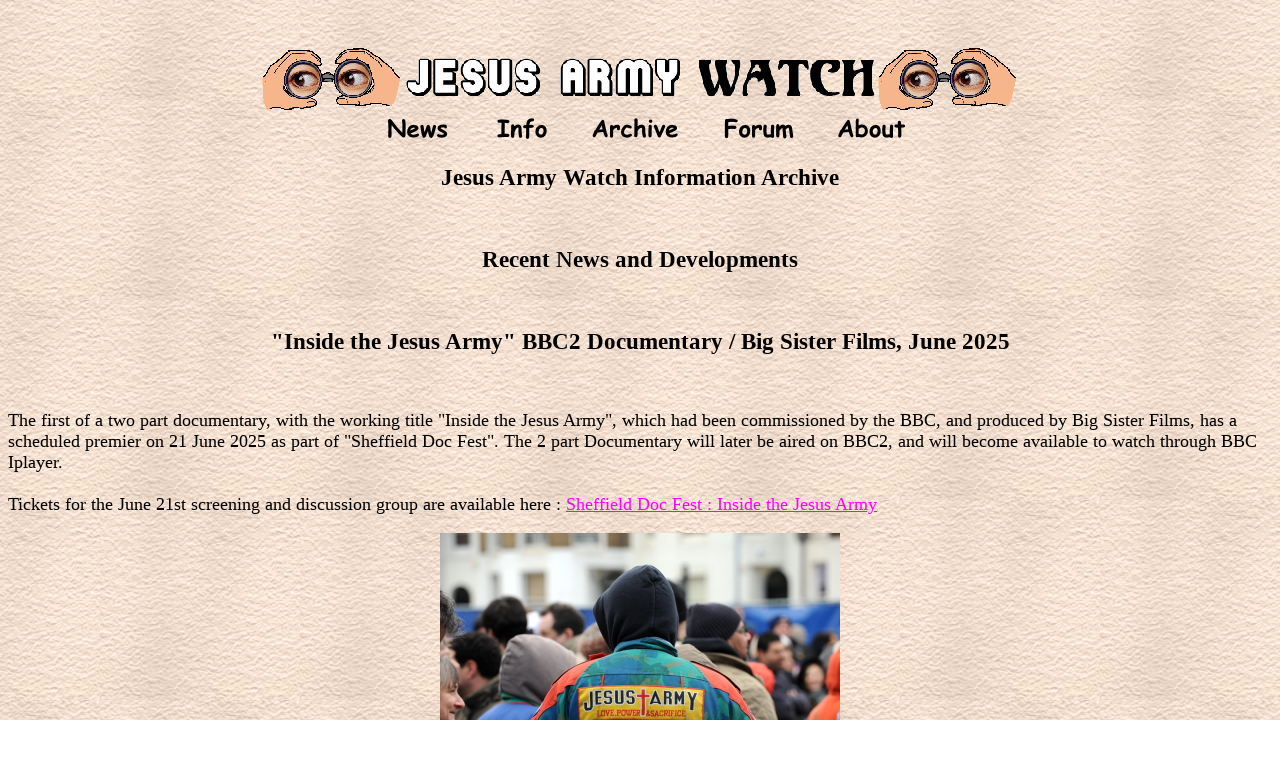

--- FILE ---
content_type: text/html; charset=UTF-8
request_url: https://jesusarmywatch.org.uk/
body_size: 6301
content:
<!DOCTYPE HTML PUBLIC "-//W3C//DTD HTML 4.0 Transitional//EN">
<HTML lang="en">
<head>
<title>Jesus Army Watch: News and Updated Information</title>
<LINK REL="stylesheet" TYPE="text/css" HREF="style.css" TITLE="DEFAULT">
</head>
<body>
<br><center></center><br>
<table border="0" cellpadding="0" cellspacing="0" width="100%">
  <tr> 
    <td> 
      <table border="0" cellpadding="0" cellspacing="0" align="center">
        <tr>
          <td width="140"><img src="/pics/watching.gif" width="140" height="68" border="0" alt="Jesus Army Watch"></td>
          <td width="1">&nbsp;</td>
		  <td width="275"><img src="/pics/jesusarmy.gif" width="275" height="40" border="0" alt="Jesus Army"></td>
          <td width="1">&nbsp;&nbsp;&nbsp;&nbsp;</td>
		  <td width="181"><img src="/pics/watch.gif" width="181" height="40" border="0" alt="Watch"></td>
		  <td align="right"><img src="/pics/watching.gif" width="140" height="68" border="0" alt="Jesus Army Watch"></td>    
	    </tr>
      </table>
    </td>
  </tr>
  <tr> 
    <td height="30">
      <table border="0" cellspacing="0" cellpadding="0" align="center">
		<tr>
          <td width="10">&nbsp;</td>
          <td width="76"><a href="/index.php"><img src="/pics/news.png" border="0" WIDTH="76" HEIGHT="34" alt="News"></a></td>
		  <td width="35">&nbsp;</td>
          <td width="61"><a href="/info/index.php"><img src="/pics/info.png" border="0" width="61" height="34" alt="Info"></a></td>
          <td width="35">&nbsp;</td>
          <td width="97"><a href="/scrapbook/index.php"><img src="/pics/archive.png" border="0" width="97" height="34" alt="Archive"></a></td>
          <td width="35">&nbsp;</td>
          <td width="81"><a href="/forum.php"><img src="/pics/forum.png" border="0" width="81" height="34" alt="Forum"></a></td>
		  <td width="35">&nbsp;</td>
          <td width="78"><a href="/about.php"><img src="/pics/about.png" border="0" width="78" height="34" alt="About"></a></td>
    	</tr>
      </table>
    </td>
  </tr>
</table>
<H2>Jesus Army Watch Information Archive</H2>
<br>

<H2>Recent News and Developments</H2>
<br>

<H2>"Inside the Jesus Army" BBC2 Documentary / Big Sister Films, June 2025</H2>
<br>
<P>
The first of a two part documentary, with the working title "Inside the Jesus Army", which had been commissioned by the BBC, and produced by Big Sister Films, has a scheduled premier on 21 June 2025 as part of "Sheffield Doc Fest". The 2 part Documentary will later be aired on BBC2, and will become available to watch through  BBC Iplayer.<br><br>
Tickets for the June 21st screening and discussion group are available here : <A HREF="https://www.sheffdocfest.com/film/inside-jesus-army">Sheffield Doc Fest : Inside the Jesus Army</A><br>
</P>
<center>
  <a href="https://www.sheffdocfest.com/film/inside-jesus-army"><img src="/pics/insideja.jpg"  alt="Inside the Jesus Army"></a><br>
  Inside the Jesus Army
</center>
<P>
"It began as a dream of community life, but a 1970s Christian commune soon became a nightmare of abuse, the scale of which is only just coming to light."<br><br>
"In the 1970s, a group of idealistic Christians, led by firebrand preacher Noel Stanton, attempted to create a heaven on Earth in rural Northamptonshire. With testimony by former members, their children and community Elders, this compelling series traces the story of the Jesus Fellowship from its hippy origins to the high-profile launch of the Jesus Army in the late 1980s, followed by its shocking demise in the 2000s. In parallel to this history, a group of former members undergo specialist post-cult counselling to help them come to terms with their indoctrination. In this first episode, despite suspicious deaths and accusations of a cult forming, nothing seems to weaken Noel Stanton's grip on the community. But then a whistleblower speaks out about the things they've witnessed."<br><br>
</P>

<H2>Recent Book Release : War and Defeat, John Everett</H2>
<br>
<P>
John Everetts long awaited book entitled "War and Defeat - The Jesus Army and Fellowship revisited" has been released in April 2025<br><br>
For further infomation and ordering visit <A HREF="https://www.waranddefeat.co.uk">www.waranddefeat.co.uk</A>, a short synopsis of the upcoming publication follows below.<br><br>
</P>
<center>
  <a href="https://www.waranddefeat.co.uk"><img src="/pics/waranddefeat.jpg"  alt="War and Defeat"></a><br>
  War and Defeat : John Everett
</center>
<P>
For nearly fifty years the Jesus Fellowship Church (JFC) - known to many as the Jesus Army - offered its members salvation, sanctity and security within the caring brotherhood of a communal lifestyle believed to be God's kingdom here on Earth. Many, in good faith, knew it as their true home, their 'Zion'. Sadly, however, utopian experiments rarely stand the test of time, and the JFC proved no exception: its demise in 2017 followed hot on the heels of a police investigation - codenamed Operation Lifeboat - into allegations of abuse. Operation Lifeboat led to several successful prosecutions.<br><br>
The official closure statement issued by the Jesus Fellowship Community Trust reported that nearly three hundred allegations of harm and abuse had been received, including twenty-two against the late founder and leader, Noel Stanton (1926 - 2009). These involved serious incidents of sexual, physical, financial and emotional abuse.<br><br>
Between 1977 and 1982 John Everett belonged to the 'white-hot' hub of the JFC, the New Creation Christian Community (NCCC), whose members sold all their possessions - including former homes - and donated the proceeds to a central trust fund. They also pooled all their income in household 'common purses'. By 2010 the JFC owned some forty or more properties spread across the whole country - including former cinemas and large, stately houses - and their business ventures had become multi-million-pound enterprises.<br><br>
In 1979 John was commissioned by Noel Stanton to study the sociological character of the JFC at Warwick University for a doctoral thesis. His research, together with his first-hand experience, eventually led him to conclude that the JFC had become a cult. After challenging Noel Stanton about his autocratic leadership, John found the courage to leave NCCC; but he was then branded a traitor and formally excluded through excommunication. His treatment ultimately led to a devastating mental breakdown.<br><br>
John has spent over four decades since he left endeavouring to expose the JFC in its true colours. This has included involvement with numerous media investigations and features; providing help to ex-members; writing reports for church authorities; creating and running a popular website for over twelve years; and contributing to five TV documentaries and shows. His experience is undoubtedly unique and has culminated in 'War and Defeat', an account of his astonishing and fascinating odyssey.<br><br>
THE FOREWORD<br><br>
Katie is the co-founder and director of Big Sister Films, who have been researching and filming a documentary soon to be shown on BBC2. The film will be in two one-hour parts and will undoubtedly be the most comprehensive and informative account the Jesus Fellowship Church that has been made.<br><br>
</P>

<H2>Redress Scheme Final Report - September 2024</H2>
<br>
<P>
The Redress Scheme final report has detailed compensation payments exceeding &pound;13,000,000 to those victims who have come forward and chosen to engage with the scheme.<br><br>
</P>
<center>
  <a href="https://www.jesusarmywatch.org.uk/docs/Jesus-Fellowship-Redress-Scheme-Final-Report.pdf"><img src="/pics/redress.jpg"  alt="Redress Scheme"></a><br>
</center>
<P>
The Full report is viewable here : <a href="https://www.jesusarmywatch.org.uk/docs/Jesus-Fellowship-Redress-Scheme-Final-Report.pdf">Redress Scheme Final Report</A>
</P>

<H2>Older News and Developments </H2>
<br>

<P>
Since the last update to this site: <br><br>
BBC News 13 September 2024, <a href="https://www.bbc.co.uk/news/articles/c0qejd0njpeo">One in six children sexually abused in Jesus Army cult</A><br><br>
The victim compensation scheme has now closed<br><br>
The Jesus Fellowship has sold off many of it's communal households, land and businesses, including New Creation Farm and Cornhill Manor (sales agreed)<br><br>

House of Goodness Limited, has recently paid dividents to shareholders amounting to &pound;1,750,260.00 <br><br>
The Jesus Army Charitable Trust, has been rebranded to a new name "JCT - Joining Communities Together"<br><br>

</P>


<H2>Compensation Scheme Phase 2</H2>
<P>
In September 2022, the second of the four phase compensation scheme for victims of abuse began, applications for redress, 'face to face apologies', and financial compensation for physical abuse, sexual abuse, and also financial abuse are included within "Phase 2" - applications for compensation were open until december 2023.<br><br>

<A HREF="/scrapbook/online/089.php">13/10/2022 : Growing up with abuse in the Jesus Army: Things happened to my sisters, to my friends</A><br><br>
<A HREF="/scrapbook/online/086.php">05/10/2022 : Solicitor working with survivors of religious cult in Northampton urges more victims to contact him</A><br><br>
<A HREF="/scrapbook/online/088.php">13/10/2022 : Another expert lawyer is urging Jesus Army survivors in Northampton to contact her about seeking justice</A><br><br>
<A HREF="/scrapbook/online/085.php">04/10/2022 : Jesus Army compensation a form of justice, says lawyer</A><br><br>
<A HREF="/scrapbook/online/084.php">30/09/2022 : Jesus Army compensation scheme launched</A><br><br>
<A HREF="/scrapbook/online/083.php">28/09/2022 : Jesus Army abuse compensation scheme opens</A><br><br>
<A HREF="/scrapbook/online/082.php">27/09/2022 : Jesus Army in Northampton: Long-awaited compensation scheme announced for victims of sexual and financial abuse</A><br><br>
</P>

<H2>Peter Tobin Death</H2>
<P>
Peter Tobin, a convicted serial killer and sexual abuser has died.  During 1993 Peter Tobin lived within the Jesus Fellowship household at Kings House, Stockton under the pseudonym Peter Wilson.<br><br>
During the time he was within the fellowship, he was evading police capture following rape and sexual abuse, which he later imprisoned for. <br><br>
Police are appealing for further information regarding as yet undiscovered victims of his abuse, and any information to discovering further victims<br><br>
<A HREF="/scrapbook/online/087.php">08/10/2022 : Peter Tobin: Serial killer dies in hospital, aged 76</A><br><br>
</P>



<H2>A leaked Report</H2>
<P>
In August 2020, the BBC published details relating to a report the BBC says has been leaked. The report was commissioned by the Jesus Fellowship into their own handling of abuse complaints</br></br>
<A HREF="/scrapbook/online/080.php">08/08/2020 : Jesus Army accused of abuse cover-up in leaked report</A><br><br>
<A HREF="/scrapbook/online/081.php">06/08/2020 : Jesus Army leaders �covered up decades of abuse�</A><br><br>
<A HREF="/scrapbook/online/078.php">06/08/2020 : JESUS ARMY Inside sinister UK church that beat kids with sticks, treated women as �servants� and protected convicted paedos</A><br><br>
<A HREF="/scrapbook/online/079.php">05/08/2020 : Abuse was 'covered up' by religious cult elders, claims leaked report</A><br><br>
<A HREF="/scrapbook/online/076.php">05/08/2020 : Jesus Army abuse 'covered-up by church leaders', report claims</A><br><br>
<A HREF="/scrapbook/online/077.php">05/08/2020 : Jesus Army founder Noel Stanton preaching about sexual 'sins'</A><br><br>

</P>

<H2>Ongoing IICSA Inquiry</H2>
<P>
In May 2020 The Independent Inquiry into Child Sexual Abuse (IICSA) began it's "Child protection in religious organisations and settings" Public Hearing :  
<A HREF="https://www.iicsa.org.uk/investigation/child-protection-religious-organisations-and-settings" TARGET=_blank>IICSA Inquiry - Child Protection in Religious Organisations and Settings</A><br><br>
On Day 8, Tuesday 19 May, the Inquiry heard from the Jesus Fellowship Survivors Association : 
<A HREF="https://www.iicsa.org.uk/key-documents/19121/view/public-hearing-transcript-tuesday-19-may.pdf" TARGET=_blank>IICSA Inquiry - Transcript, 19 May 2020</A>, Video
<A HREF="https://www.youtube.com/watch?v=tQ421GsnunU" TARGET=_blank>IICSA Inquiry - Video, 19 May 2020</A><br><br>
The Inquiry also recieved a summary of the recent Operation Lifeboat Police investigation. : 
<A HREF="https://www.iicsa.org.uk/key-documents/19139/view/NNP000028.pdf" TARGET=_blank>IICSA Inquiry - Witness Statement, Alastair White, 05 December 2019</A><br><br>
There was also a mention of "Operation Lifeboat 2", as an "ongoing Northamptonshire police investigation concerning individuals within the Jesus Fellowship which is focused on failures to protect vulnerable people under their care and control, including failures to report allegations of abuse."<br><br>
The Inquiry has now been adjourned, to resume on 10 August 2020.<br><br>
</P>

<H2>Jesus Fellowship Community Trust Redress Scheme Launched</H2>
<P>
In May 2020, the Jesus Fellowship Community Trust opened registration for it's "Redress Scheme", which is said to be intending to "recompense for those who suffered abuse or poor treatment in the past." : 
<A HREF="https://www.jf-redress.co.uk/" TARGET=_blank>Jesus Fellowship Redress Scheme website</A><br><br>
Further information regarding the scheme is available within the Jesus Fellowship Survivors site : 
<A HREF="https://jesusfellowshipsurvivors.org/431-2/" TARGET=_blank>Jesus Fellowship Survivors - Redress Scheme update</A><br><br>
</P>

<H2>Jesus Fellowship Survivors Association</H2>
<P>
The Jesus Fellowship Survivors Association, a growing network of ex-members and services, is continuing to support and seek recompense for those affected by abuse during their time within the Fellowhship, further details and recent developments are available within their blog.<br><br>
The group also maintain a number of facebook pages regarding different aspect of their ongoing work with ex-members.<br><br>
Jesus Fellowship Survivors Association (website and blog) <A HREF="https://jesusfellowshipsurvivors.org/" TARGET=_blank>https://jesusfellowshipsurvivors.org/</A><br>
Freedom and Truth Facebook Group <A HREF="https://www.facebook.com/groups/1966635120244110/" TARGET=_blank>https://www.facebook.com/groups/1966635120244110/</A><br>
SignPost Facebook Group <A HREF="https://www.facebook.com/Signpostgroup/" TARGET=_blank>https://www.facebook.com/Signpostgroup/</A><br>
Open Gates Charity Facebook Page <A HREF="https://www.facebook.com/groups/1624127954297418/" TARGET=_blank>https://www.facebook.com/groups/1624127954297418/</A><br>
</P>

<H2>Clippings Archive Updates</H2>
<p>
10 Clippings have been added to the archive recently, including details of a recently leaked report, a recent article regarding the closure of communal houses, the rebranding of the Northampton Jesus Centre to "The Old Savoy", and a much older article regarding the fellowship recruitment of sex offenders within prisons.<br><br>

<A HREF="/scrapbook/online/080.php">08/08/2020 : Jesus Army accused of abuse cover-up in leaked report</A><br><br>
<A HREF="/scrapbook/online/081.php">06/08/2020 : Jesus Army leaders �covered up decades of abuse�</A><br><br>
<A HREF="/scrapbook/online/078.php">06/08/2020 : JESUS ARMY Inside sinister UK church that beat kids with sticks, treated women as �servants� and protected convicted paedos</A><br><br>
<A HREF="/scrapbook/online/079.php">05/08/2020 : Abuse was 'covered up' by religious cult elders, claims leaked report</A><br><br>
<A HREF="/scrapbook/online/076.php">05/08/2020 : Jesus Army abuse 'covered-up by church leaders', report claims</A><br><br>
<A HREF="/scrapbook/online/077.php">08/08/2020 : Jesus Army founder Noel Stanton preaching about sexual 'sins'</A><br><br>
<A HREF="/scrapbook/online/075.php">11/07/2020 : Jesus Fellowship pledges that Northamptonshire cemetery will be preserved throughout plan to sell off assets</A><br><br>
<A HREF="/scrapbook/online/072.php">22/12/2019 : Jesus Fellowship says closure of communal buildings 'unavoidable'</A><br><br>
<A HREF="/scrapbook/online/074.php">01/10/2019 : 'The beginning of a new era': Rebrand for Northampton Jesus Centre with The Deco theatre</A><br><br>
<A HREF="/scrapbook/online/073.php">01/01/2009 : NAPO News issue 205 : Modern Jesus Army</A><br><br>
There are now <b>423</b> clippings in the press clipping Archive : <A HREF="/scrapbook/press.php" onMouseOver="window.status='Full Press Clippings Archive'; return true;" onMouseOut="window.status=''; return true;" >Full Press Clippings Archive</A><br><br>
</P>


<H2>Recent Changes within the Jesus Fellowship</H2>
<P>
In May 2019, the leaders of the Jesus Fellowship Church/Jesus Army voted to revoke it's constitution, and wind up the national Church. This was due to the damage to it's reputation, and dwindling membership numbers, following over 200 accusation of abuse<br><br>
The group intends to split appart into smaller congregations, groups and independent communes, unaffiliated with the JFC. The Jesus Centres, fellowship owned companies, and various charies will remain mostly unaffected by the winding up of the Church.<br><br>

The Jesus Fellowship group in Leicester are now calling themselves "Springfield Christian Fellowship"<br><br>

Northampton Jesus Centre, has been rebranded "The Old Savoy", whilst still being managed by the Jesus Centres Trust Charity.<br><br>

Birmingham Jesus Centre was asked to leave it's original premisis, and has moved to St Martins Youth and Community Centre.<br><br> 

In a recent change, Companies House shows that "Jesus Fellowship Ltd" (company number 02524324) has changed it's name from to "Residual Assets and purposes (Trustees) Ltd"<br><br>
</P>

<H2>Since the Fellowship announced it was intending to close </H2>
<P>

On the 19th July 2019, The BBC1 lunchtime news, and the BBC2 Victoria Derbyshire programme aired a video report by Jon Ironmonger regarding the survirors of the Jesus Fellowship.<br>
The video report is available to watch on the Jesus Fellowship Survivors Association website : 
<A HREF="https://jesusfellowshipsurvivors.org/bbc-report-on-the-jesus-army-jesus-fellowship/">BBC Report on the Jesus Army</A><br><br>

<A HREF="/scrapbook/online/071.php">09/08/2019 : SPECIAL REPORT: Jesus Army workers facing large pensions gap because church did not pay their National Insurance</A><br><br>
<A HREF="/scrapbook/online/070.php">01/08/2019 : For Jesus Army, Must the Wages of Abuse Be Death?</A><br><br>
<A HREF="/scrapbook/online/069.php">20/07/2019 : Hundreds seek damages from the Jesus Army religious sect over claims of historic physical, sexual and emotional abuse</A><br><br>
<A HREF="/scrapbook/online/065.php">19/07/2019 : Jesus Army The phoney church that preyed on kids, beat them with sticks and sexually abused boys� in Northampton</A><br><br>
<A HREF="/scrapbook/online/066.php">19/07/2019 : Jesus Army sex scandal: The dark secrets of life in a commune</A><br><br>
<A HREF="/scrapbook/online/067.php">19/07/2019 : Jesus Army: shocking reports of life inside Christian cult</A><br><br>
<A HREF="/scrapbook/online/068.php">19/07/2019 : Ex-members of Jesus Army seek damages for alleged abuse</A><br><br>
<A HREF="/scrapbook/online/055.php">02/06/2019 : Jesus Army must honour compensation scheme says Northamptonshire survivor who was allegedly beaten for missing midnight worship</A><br><br>
<A HREF="/scrapbook/online/058.php">28/05/2019 : Northampton's Jesus Army votes to disband in wake of historic abuse claims</A><br><br>
<A HREF="/scrapbook/online/060.php">30/05/2019 : The Jesus Army church may be folding... but its centres, communes and businesses will continue</A><br><br>


</P>



<br><br>

<br><center></center><script>
  

</script></body>
</html>


--- FILE ---
content_type: text/css
request_url: https://jesusarmywatch.org.uk/style.css
body_size: 116
content:

BODY { background-color: #FFFFFF; background-image: url(pics/back.jpg) }

H1, H2, H3, H4, H5 {color: #000000;}
H1, H2, H3 {font-weight: bold; text-align: center;}

H1 {font-size: 40;}
H2 {font-size: 23;}
H3 {font-size: 20;}
P {font-size: 18; text-align: left; font-weight: normal;}

A:link    { color: #FF00FF }   /* unvisited links */
A:visited { color: #800080 }   /* visited links */
A:active  { color: #FF00FF }   /* active links */

